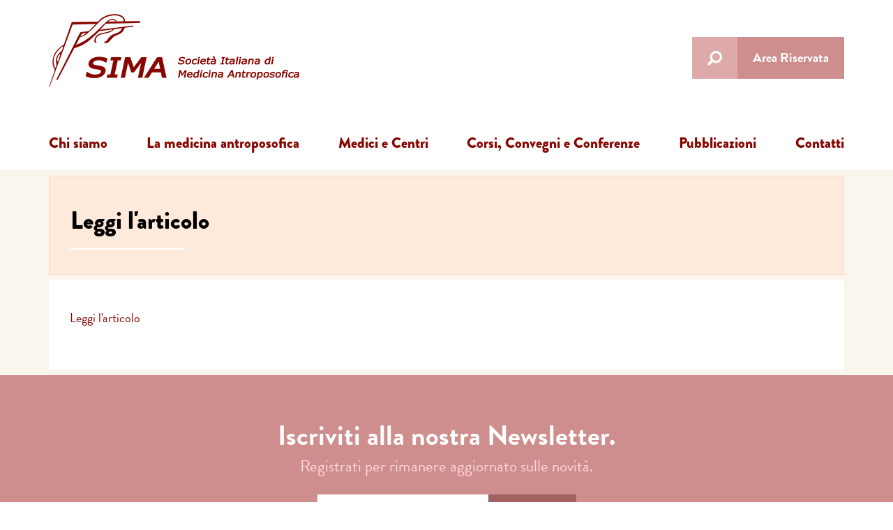

--- FILE ---
content_type: text/html; charset=UTF-8
request_url: https://www.medicinaantroposofica.it/pubblicazioni/medicina/la-terapia-apis-le-sue-indicazioni-nelle-malattie-degenerative-nervose/attachment/la-terapia-con-apis-k-dolde/
body_size: 11772
content:
<!DOCTYPE html>
<html lang="it-IT" class="no-js">
<head>
	<meta charset="UTF-8">
	<meta name="viewport" content="width=device-width, initial-scale=1">
	<!-- Start cookieyes banner --> <script id="cookieyes" type="text/javascript" src="https://cdn-cookieyes.com/client_data/df97dd5b4c85006e7a092043/script.js"></script> <!-- End cookieyes banner -->
	
	<link rel="profile" href="http://gmpg.org/xfn/11">
	        <link href="https://www.medicinaantroposofica.it/wp-content/themes/medicina-child/css/bootstrap.css" rel="stylesheet">
        <link rel="stylesheet" href="https://www.medicinaantroposofica.it/wp-content/themes/medicina-child/css/flexslider.css" type="text/css" media="screen" >        
        <!--[if lt IE 9]>
              <script src="https://oss.maxcdn.com/html5shiv/3.7.2/html5shiv.min.js"></script>
              <script src="https://oss.maxcdn.com/respond/1.4.2/respond.min.js"></script>
            <![endif]-->
        <script src="https://use.typekit.net/ria2onw.js"></script>
        <script>try{Typekit.load({ async: true });}catch(e){}</script>
        <script src="https://www.medicinaantroposofica.it/wp-content/themes/medicina-child/js/modernizr.custom.js"></script>
     
	<script>(function(html){html.className = html.className.replace(/\bno-js\b/,'js')})(document.documentElement);</script>
<meta name='robots' content='index, follow, max-image-preview:large, max-snippet:-1, max-video-preview:-1' />

	<!-- This site is optimized with the Yoast SEO plugin v19.9 - https://yoast.com/wordpress/plugins/seo/ -->
	<title>Leggi l&#039;articolo - Società Italiana di Medicina Antroposofica</title>
	<meta name="description" content="Leggi l&#039;articolo - Società Italiana di Medicina Antroposofica -" />
	<link rel="canonical" href="https://www.medicinaantroposofica.it/pubblicazioni/medicina/la-terapia-apis-le-sue-indicazioni-nelle-malattie-degenerative-nervose/attachment/la-terapia-con-apis-k-dolde/" />
	<meta property="og:locale" content="it_IT" />
	<meta property="og:type" content="article" />
	<meta property="og:title" content="Leggi l&#039;articolo - Società Italiana di Medicina Antroposofica" />
	<meta property="og:description" content="Leggi l&#039;articolo - Società Italiana di Medicina Antroposofica -" />
	<meta property="og:url" content="https://www.medicinaantroposofica.it/pubblicazioni/medicina/la-terapia-apis-le-sue-indicazioni-nelle-malattie-degenerative-nervose/attachment/la-terapia-con-apis-k-dolde/" />
	<meta property="og:site_name" content="Società Italiana di Medicina Antroposofica" />
	<meta property="article:modified_time" content="2016-12-27T10:48:15+00:00" />
	<meta name="twitter:card" content="summary_large_image" />
	<script type="application/ld+json" class="yoast-schema-graph">{"@context":"https://schema.org","@graph":[{"@type":"WebPage","@id":"https://www.medicinaantroposofica.it/pubblicazioni/medicina/la-terapia-apis-le-sue-indicazioni-nelle-malattie-degenerative-nervose/attachment/la-terapia-con-apis-k-dolde/","url":"https://www.medicinaantroposofica.it/pubblicazioni/medicina/la-terapia-apis-le-sue-indicazioni-nelle-malattie-degenerative-nervose/attachment/la-terapia-con-apis-k-dolde/","name":"Leggi l'articolo - Società Italiana di Medicina Antroposofica","isPartOf":{"@id":"https://www.medicinaantroposofica.it/#website"},"primaryImageOfPage":{"@id":"https://www.medicinaantroposofica.it/pubblicazioni/medicina/la-terapia-apis-le-sue-indicazioni-nelle-malattie-degenerative-nervose/attachment/la-terapia-con-apis-k-dolde/#primaryimage"},"image":{"@id":"https://www.medicinaantroposofica.it/pubblicazioni/medicina/la-terapia-apis-le-sue-indicazioni-nelle-malattie-degenerative-nervose/attachment/la-terapia-con-apis-k-dolde/#primaryimage"},"thumbnailUrl":"","datePublished":"2016-12-27T10:46:44+00:00","dateModified":"2016-12-27T10:48:15+00:00","description":"Leggi l'articolo - Società Italiana di Medicina Antroposofica -","breadcrumb":{"@id":"https://www.medicinaantroposofica.it/pubblicazioni/medicina/la-terapia-apis-le-sue-indicazioni-nelle-malattie-degenerative-nervose/attachment/la-terapia-con-apis-k-dolde/#breadcrumb"},"inLanguage":"it-IT","potentialAction":[{"@type":"ReadAction","target":["https://www.medicinaantroposofica.it/pubblicazioni/medicina/la-terapia-apis-le-sue-indicazioni-nelle-malattie-degenerative-nervose/attachment/la-terapia-con-apis-k-dolde/"]}]},{"@type":"BreadcrumbList","@id":"https://www.medicinaantroposofica.it/pubblicazioni/medicina/la-terapia-apis-le-sue-indicazioni-nelle-malattie-degenerative-nervose/attachment/la-terapia-con-apis-k-dolde/#breadcrumb","itemListElement":[{"@type":"ListItem","position":1,"name":"Home","item":"https://www.medicinaantroposofica.it/"},{"@type":"ListItem","position":2,"name":"La terapia con Apis e le sue indicazioni nelle malattie degenerative nervose","item":"https://www.medicinaantroposofica.it/pubblicazioni/medicina/la-terapia-apis-le-sue-indicazioni-nelle-malattie-degenerative-nervose/"},{"@type":"ListItem","position":3,"name":"Leggi l&#8217;articolo"}]},{"@type":"WebSite","@id":"https://www.medicinaantroposofica.it/#website","url":"https://www.medicinaantroposofica.it/","name":"Società Italiana di Medicina Antroposofica","description":"Società medico scientifica medici antroposofi italiani","potentialAction":[{"@type":"SearchAction","target":{"@type":"EntryPoint","urlTemplate":"https://www.medicinaantroposofica.it/?s={search_term_string}"},"query-input":"required name=search_term_string"}],"inLanguage":"it-IT"}]}</script>
	<!-- / Yoast SEO plugin. -->


<link rel='dns-prefetch' href='//fonts.googleapis.com' />
<link href='https://fonts.gstatic.com' crossorigin rel='preconnect' />
<link rel="alternate" type="application/rss+xml" title="Società Italiana di Medicina Antroposofica &raquo; Feed" href="https://www.medicinaantroposofica.it/feed/" />
<link rel="alternate" type="application/rss+xml" title="Società Italiana di Medicina Antroposofica &raquo; Feed dei commenti" href="https://www.medicinaantroposofica.it/comments/feed/" />
<script>
window._wpemojiSettings = {"baseUrl":"https:\/\/s.w.org\/images\/core\/emoji\/14.0.0\/72x72\/","ext":".png","svgUrl":"https:\/\/s.w.org\/images\/core\/emoji\/14.0.0\/svg\/","svgExt":".svg","source":{"concatemoji":"https:\/\/www.medicinaantroposofica.it\/wp-includes\/js\/wp-emoji-release.min.js?ver=f41e6e2a6012f2363fc5e4179e21cb72"}};
/*! This file is auto-generated */
!function(e,a,t){var n,r,o,i=a.createElement("canvas"),p=i.getContext&&i.getContext("2d");function s(e,t){var a=String.fromCharCode,e=(p.clearRect(0,0,i.width,i.height),p.fillText(a.apply(this,e),0,0),i.toDataURL());return p.clearRect(0,0,i.width,i.height),p.fillText(a.apply(this,t),0,0),e===i.toDataURL()}function c(e){var t=a.createElement("script");t.src=e,t.defer=t.type="text/javascript",a.getElementsByTagName("head")[0].appendChild(t)}for(o=Array("flag","emoji"),t.supports={everything:!0,everythingExceptFlag:!0},r=0;r<o.length;r++)t.supports[o[r]]=function(e){if(p&&p.fillText)switch(p.textBaseline="top",p.font="600 32px Arial",e){case"flag":return s([127987,65039,8205,9895,65039],[127987,65039,8203,9895,65039])?!1:!s([55356,56826,55356,56819],[55356,56826,8203,55356,56819])&&!s([55356,57332,56128,56423,56128,56418,56128,56421,56128,56430,56128,56423,56128,56447],[55356,57332,8203,56128,56423,8203,56128,56418,8203,56128,56421,8203,56128,56430,8203,56128,56423,8203,56128,56447]);case"emoji":return!s([129777,127995,8205,129778,127999],[129777,127995,8203,129778,127999])}return!1}(o[r]),t.supports.everything=t.supports.everything&&t.supports[o[r]],"flag"!==o[r]&&(t.supports.everythingExceptFlag=t.supports.everythingExceptFlag&&t.supports[o[r]]);t.supports.everythingExceptFlag=t.supports.everythingExceptFlag&&!t.supports.flag,t.DOMReady=!1,t.readyCallback=function(){t.DOMReady=!0},t.supports.everything||(n=function(){t.readyCallback()},a.addEventListener?(a.addEventListener("DOMContentLoaded",n,!1),e.addEventListener("load",n,!1)):(e.attachEvent("onload",n),a.attachEvent("onreadystatechange",function(){"complete"===a.readyState&&t.readyCallback()})),(e=t.source||{}).concatemoji?c(e.concatemoji):e.wpemoji&&e.twemoji&&(c(e.twemoji),c(e.wpemoji)))}(window,document,window._wpemojiSettings);
</script>
<style>
img.wp-smiley,
img.emoji {
	display: inline !important;
	border: none !important;
	box-shadow: none !important;
	height: 1em !important;
	width: 1em !important;
	margin: 0 0.07em !important;
	vertical-align: -0.1em !important;
	background: none !important;
	padding: 0 !important;
}
</style>
	<link rel='stylesheet' id='wp-block-library-css' href='https://www.medicinaantroposofica.it/wp-includes/css/dist/block-library/style.min.css?ver=f41e6e2a6012f2363fc5e4179e21cb72' media='all' />
<style id='wp-block-library-theme-inline-css'>
.wp-block-audio figcaption{color:#555;font-size:13px;text-align:center}.is-dark-theme .wp-block-audio figcaption{color:hsla(0,0%,100%,.65)}.wp-block-audio{margin:0 0 1em}.wp-block-code{border:1px solid #ccc;border-radius:4px;font-family:Menlo,Consolas,monaco,monospace;padding:.8em 1em}.wp-block-embed figcaption{color:#555;font-size:13px;text-align:center}.is-dark-theme .wp-block-embed figcaption{color:hsla(0,0%,100%,.65)}.wp-block-embed{margin:0 0 1em}.blocks-gallery-caption{color:#555;font-size:13px;text-align:center}.is-dark-theme .blocks-gallery-caption{color:hsla(0,0%,100%,.65)}.wp-block-image figcaption{color:#555;font-size:13px;text-align:center}.is-dark-theme .wp-block-image figcaption{color:hsla(0,0%,100%,.65)}.wp-block-image{margin:0 0 1em}.wp-block-pullquote{border-top:4px solid;border-bottom:4px solid;margin-bottom:1.75em;color:currentColor}.wp-block-pullquote__citation,.wp-block-pullquote cite,.wp-block-pullquote footer{color:currentColor;text-transform:uppercase;font-size:.8125em;font-style:normal}.wp-block-quote{border-left:.25em solid;margin:0 0 1.75em;padding-left:1em}.wp-block-quote cite,.wp-block-quote footer{color:currentColor;font-size:.8125em;position:relative;font-style:normal}.wp-block-quote.has-text-align-right{border-left:none;border-right:.25em solid;padding-left:0;padding-right:1em}.wp-block-quote.has-text-align-center{border:none;padding-left:0}.wp-block-quote.is-large,.wp-block-quote.is-style-large,.wp-block-quote.is-style-plain{border:none}.wp-block-search .wp-block-search__label{font-weight:700}.wp-block-search__button{border:1px solid #ccc;padding:.375em .625em}:where(.wp-block-group.has-background){padding:1.25em 2.375em}.wp-block-separator.has-css-opacity{opacity:.4}.wp-block-separator{border:none;border-bottom:2px solid;margin-left:auto;margin-right:auto}.wp-block-separator.has-alpha-channel-opacity{opacity:1}.wp-block-separator:not(.is-style-wide):not(.is-style-dots){width:100px}.wp-block-separator.has-background:not(.is-style-dots){border-bottom:none;height:1px}.wp-block-separator.has-background:not(.is-style-wide):not(.is-style-dots){height:2px}.wp-block-table{margin:"0 0 1em 0"}.wp-block-table thead{border-bottom:3px solid}.wp-block-table tfoot{border-top:3px solid}.wp-block-table td,.wp-block-table th{word-break:normal}.wp-block-table figcaption{color:#555;font-size:13px;text-align:center}.is-dark-theme .wp-block-table figcaption{color:hsla(0,0%,100%,.65)}.wp-block-video figcaption{color:#555;font-size:13px;text-align:center}.is-dark-theme .wp-block-video figcaption{color:hsla(0,0%,100%,.65)}.wp-block-video{margin:0 0 1em}.wp-block-template-part.has-background{padding:1.25em 2.375em;margin-top:0;margin-bottom:0}
</style>
<link rel='stylesheet' id='classic-theme-styles-css' href='https://www.medicinaantroposofica.it/wp-includes/css/classic-themes.min.css?ver=1' media='all' />
<style id='global-styles-inline-css'>
body{--wp--preset--color--black: #000000;--wp--preset--color--cyan-bluish-gray: #abb8c3;--wp--preset--color--white: #fff;--wp--preset--color--pale-pink: #f78da7;--wp--preset--color--vivid-red: #cf2e2e;--wp--preset--color--luminous-vivid-orange: #ff6900;--wp--preset--color--luminous-vivid-amber: #fcb900;--wp--preset--color--light-green-cyan: #7bdcb5;--wp--preset--color--vivid-green-cyan: #00d084;--wp--preset--color--pale-cyan-blue: #8ed1fc;--wp--preset--color--vivid-cyan-blue: #0693e3;--wp--preset--color--vivid-purple: #9b51e0;--wp--preset--color--dark-gray: #1a1a1a;--wp--preset--color--medium-gray: #686868;--wp--preset--color--light-gray: #e5e5e5;--wp--preset--color--blue-gray: #4d545c;--wp--preset--color--bright-blue: #007acc;--wp--preset--color--light-blue: #9adffd;--wp--preset--color--dark-brown: #402b30;--wp--preset--color--medium-brown: #774e24;--wp--preset--color--dark-red: #640c1f;--wp--preset--color--bright-red: #ff675f;--wp--preset--color--yellow: #ffef8e;--wp--preset--gradient--vivid-cyan-blue-to-vivid-purple: linear-gradient(135deg,rgba(6,147,227,1) 0%,rgb(155,81,224) 100%);--wp--preset--gradient--light-green-cyan-to-vivid-green-cyan: linear-gradient(135deg,rgb(122,220,180) 0%,rgb(0,208,130) 100%);--wp--preset--gradient--luminous-vivid-amber-to-luminous-vivid-orange: linear-gradient(135deg,rgba(252,185,0,1) 0%,rgba(255,105,0,1) 100%);--wp--preset--gradient--luminous-vivid-orange-to-vivid-red: linear-gradient(135deg,rgba(255,105,0,1) 0%,rgb(207,46,46) 100%);--wp--preset--gradient--very-light-gray-to-cyan-bluish-gray: linear-gradient(135deg,rgb(238,238,238) 0%,rgb(169,184,195) 100%);--wp--preset--gradient--cool-to-warm-spectrum: linear-gradient(135deg,rgb(74,234,220) 0%,rgb(151,120,209) 20%,rgb(207,42,186) 40%,rgb(238,44,130) 60%,rgb(251,105,98) 80%,rgb(254,248,76) 100%);--wp--preset--gradient--blush-light-purple: linear-gradient(135deg,rgb(255,206,236) 0%,rgb(152,150,240) 100%);--wp--preset--gradient--blush-bordeaux: linear-gradient(135deg,rgb(254,205,165) 0%,rgb(254,45,45) 50%,rgb(107,0,62) 100%);--wp--preset--gradient--luminous-dusk: linear-gradient(135deg,rgb(255,203,112) 0%,rgb(199,81,192) 50%,rgb(65,88,208) 100%);--wp--preset--gradient--pale-ocean: linear-gradient(135deg,rgb(255,245,203) 0%,rgb(182,227,212) 50%,rgb(51,167,181) 100%);--wp--preset--gradient--electric-grass: linear-gradient(135deg,rgb(202,248,128) 0%,rgb(113,206,126) 100%);--wp--preset--gradient--midnight: linear-gradient(135deg,rgb(2,3,129) 0%,rgb(40,116,252) 100%);--wp--preset--duotone--dark-grayscale: url('#wp-duotone-dark-grayscale');--wp--preset--duotone--grayscale: url('#wp-duotone-grayscale');--wp--preset--duotone--purple-yellow: url('#wp-duotone-purple-yellow');--wp--preset--duotone--blue-red: url('#wp-duotone-blue-red');--wp--preset--duotone--midnight: url('#wp-duotone-midnight');--wp--preset--duotone--magenta-yellow: url('#wp-duotone-magenta-yellow');--wp--preset--duotone--purple-green: url('#wp-duotone-purple-green');--wp--preset--duotone--blue-orange: url('#wp-duotone-blue-orange');--wp--preset--font-size--small: 13px;--wp--preset--font-size--medium: 20px;--wp--preset--font-size--large: 36px;--wp--preset--font-size--x-large: 42px;--wp--preset--spacing--20: 0.44rem;--wp--preset--spacing--30: 0.67rem;--wp--preset--spacing--40: 1rem;--wp--preset--spacing--50: 1.5rem;--wp--preset--spacing--60: 2.25rem;--wp--preset--spacing--70: 3.38rem;--wp--preset--spacing--80: 5.06rem;}:where(.is-layout-flex){gap: 0.5em;}body .is-layout-flow > .alignleft{float: left;margin-inline-start: 0;margin-inline-end: 2em;}body .is-layout-flow > .alignright{float: right;margin-inline-start: 2em;margin-inline-end: 0;}body .is-layout-flow > .aligncenter{margin-left: auto !important;margin-right: auto !important;}body .is-layout-constrained > .alignleft{float: left;margin-inline-start: 0;margin-inline-end: 2em;}body .is-layout-constrained > .alignright{float: right;margin-inline-start: 2em;margin-inline-end: 0;}body .is-layout-constrained > .aligncenter{margin-left: auto !important;margin-right: auto !important;}body .is-layout-constrained > :where(:not(.alignleft):not(.alignright):not(.alignfull)){max-width: var(--wp--style--global--content-size);margin-left: auto !important;margin-right: auto !important;}body .is-layout-constrained > .alignwide{max-width: var(--wp--style--global--wide-size);}body .is-layout-flex{display: flex;}body .is-layout-flex{flex-wrap: wrap;align-items: center;}body .is-layout-flex > *{margin: 0;}:where(.wp-block-columns.is-layout-flex){gap: 2em;}.has-black-color{color: var(--wp--preset--color--black) !important;}.has-cyan-bluish-gray-color{color: var(--wp--preset--color--cyan-bluish-gray) !important;}.has-white-color{color: var(--wp--preset--color--white) !important;}.has-pale-pink-color{color: var(--wp--preset--color--pale-pink) !important;}.has-vivid-red-color{color: var(--wp--preset--color--vivid-red) !important;}.has-luminous-vivid-orange-color{color: var(--wp--preset--color--luminous-vivid-orange) !important;}.has-luminous-vivid-amber-color{color: var(--wp--preset--color--luminous-vivid-amber) !important;}.has-light-green-cyan-color{color: var(--wp--preset--color--light-green-cyan) !important;}.has-vivid-green-cyan-color{color: var(--wp--preset--color--vivid-green-cyan) !important;}.has-pale-cyan-blue-color{color: var(--wp--preset--color--pale-cyan-blue) !important;}.has-vivid-cyan-blue-color{color: var(--wp--preset--color--vivid-cyan-blue) !important;}.has-vivid-purple-color{color: var(--wp--preset--color--vivid-purple) !important;}.has-black-background-color{background-color: var(--wp--preset--color--black) !important;}.has-cyan-bluish-gray-background-color{background-color: var(--wp--preset--color--cyan-bluish-gray) !important;}.has-white-background-color{background-color: var(--wp--preset--color--white) !important;}.has-pale-pink-background-color{background-color: var(--wp--preset--color--pale-pink) !important;}.has-vivid-red-background-color{background-color: var(--wp--preset--color--vivid-red) !important;}.has-luminous-vivid-orange-background-color{background-color: var(--wp--preset--color--luminous-vivid-orange) !important;}.has-luminous-vivid-amber-background-color{background-color: var(--wp--preset--color--luminous-vivid-amber) !important;}.has-light-green-cyan-background-color{background-color: var(--wp--preset--color--light-green-cyan) !important;}.has-vivid-green-cyan-background-color{background-color: var(--wp--preset--color--vivid-green-cyan) !important;}.has-pale-cyan-blue-background-color{background-color: var(--wp--preset--color--pale-cyan-blue) !important;}.has-vivid-cyan-blue-background-color{background-color: var(--wp--preset--color--vivid-cyan-blue) !important;}.has-vivid-purple-background-color{background-color: var(--wp--preset--color--vivid-purple) !important;}.has-black-border-color{border-color: var(--wp--preset--color--black) !important;}.has-cyan-bluish-gray-border-color{border-color: var(--wp--preset--color--cyan-bluish-gray) !important;}.has-white-border-color{border-color: var(--wp--preset--color--white) !important;}.has-pale-pink-border-color{border-color: var(--wp--preset--color--pale-pink) !important;}.has-vivid-red-border-color{border-color: var(--wp--preset--color--vivid-red) !important;}.has-luminous-vivid-orange-border-color{border-color: var(--wp--preset--color--luminous-vivid-orange) !important;}.has-luminous-vivid-amber-border-color{border-color: var(--wp--preset--color--luminous-vivid-amber) !important;}.has-light-green-cyan-border-color{border-color: var(--wp--preset--color--light-green-cyan) !important;}.has-vivid-green-cyan-border-color{border-color: var(--wp--preset--color--vivid-green-cyan) !important;}.has-pale-cyan-blue-border-color{border-color: var(--wp--preset--color--pale-cyan-blue) !important;}.has-vivid-cyan-blue-border-color{border-color: var(--wp--preset--color--vivid-cyan-blue) !important;}.has-vivid-purple-border-color{border-color: var(--wp--preset--color--vivid-purple) !important;}.has-vivid-cyan-blue-to-vivid-purple-gradient-background{background: var(--wp--preset--gradient--vivid-cyan-blue-to-vivid-purple) !important;}.has-light-green-cyan-to-vivid-green-cyan-gradient-background{background: var(--wp--preset--gradient--light-green-cyan-to-vivid-green-cyan) !important;}.has-luminous-vivid-amber-to-luminous-vivid-orange-gradient-background{background: var(--wp--preset--gradient--luminous-vivid-amber-to-luminous-vivid-orange) !important;}.has-luminous-vivid-orange-to-vivid-red-gradient-background{background: var(--wp--preset--gradient--luminous-vivid-orange-to-vivid-red) !important;}.has-very-light-gray-to-cyan-bluish-gray-gradient-background{background: var(--wp--preset--gradient--very-light-gray-to-cyan-bluish-gray) !important;}.has-cool-to-warm-spectrum-gradient-background{background: var(--wp--preset--gradient--cool-to-warm-spectrum) !important;}.has-blush-light-purple-gradient-background{background: var(--wp--preset--gradient--blush-light-purple) !important;}.has-blush-bordeaux-gradient-background{background: var(--wp--preset--gradient--blush-bordeaux) !important;}.has-luminous-dusk-gradient-background{background: var(--wp--preset--gradient--luminous-dusk) !important;}.has-pale-ocean-gradient-background{background: var(--wp--preset--gradient--pale-ocean) !important;}.has-electric-grass-gradient-background{background: var(--wp--preset--gradient--electric-grass) !important;}.has-midnight-gradient-background{background: var(--wp--preset--gradient--midnight) !important;}.has-small-font-size{font-size: var(--wp--preset--font-size--small) !important;}.has-medium-font-size{font-size: var(--wp--preset--font-size--medium) !important;}.has-large-font-size{font-size: var(--wp--preset--font-size--large) !important;}.has-x-large-font-size{font-size: var(--wp--preset--font-size--x-large) !important;}
.wp-block-navigation a:where(:not(.wp-element-button)){color: inherit;}
:where(.wp-block-columns.is-layout-flex){gap: 2em;}
.wp-block-pullquote{font-size: 1.5em;line-height: 1.6;}
</style>
<link rel='stylesheet' id='contact-form-7-css' href='https://www.medicinaantroposofica.it/wp-content/plugins/contact-form-7/includes/css/styles.css?ver=5.6.4' media='all' />
<link rel='stylesheet' id='twentysixteen-fonts-css' href='https://fonts.googleapis.com/css?family=Merriweather%3A400%2C700%2C900%2C400italic%2C700italic%2C900italic%7CMontserrat%3A400%2C700%7CInconsolata%3A400&#038;subset=latin%2Clatin-ext&#038;display=fallback' media='all' />
<link rel='stylesheet' id='genericons-css' href='https://www.medicinaantroposofica.it/wp-content/themes/twentysixteen/genericons/genericons.css?ver=20201208' media='all' />
<link rel='stylesheet' id='twentysixteen-style-css' href='https://www.medicinaantroposofica.it/wp-content/themes/medicina-child/style.css?ver=20201208' media='all' />
<link rel='stylesheet' id='twentysixteen-block-style-css' href='https://www.medicinaantroposofica.it/wp-content/themes/twentysixteen/css/blocks.css?ver=20190102' media='all' />
<!--[if lt IE 10]>
<link rel='stylesheet' id='twentysixteen-ie-css' href='https://www.medicinaantroposofica.it/wp-content/themes/twentysixteen/css/ie.css?ver=20170530' media='all' />
<![endif]-->
<!--[if lt IE 9]>
<link rel='stylesheet' id='twentysixteen-ie8-css' href='https://www.medicinaantroposofica.it/wp-content/themes/twentysixteen/css/ie8.css?ver=20170530' media='all' />
<![endif]-->
<!--[if lt IE 8]>
<link rel='stylesheet' id='twentysixteen-ie7-css' href='https://www.medicinaantroposofica.it/wp-content/themes/twentysixteen/css/ie7.css?ver=20170530' media='all' />
<![endif]-->
<link rel='stylesheet' id='wp-members-css' href='https://www.medicinaantroposofica.it/wp-content/plugins/wp-members/assets/css/forms/generic-no-float.min.css?ver=3.4.5' media='all' />
<link rel='stylesheet' id='lightboxStyle-css' href='https://www.medicinaantroposofica.it/wp-content/plugins/lightbox-plus/css/shadowed/colorbox.min.css?ver=2.7.2' media='screen' />
<!--[if lt IE 9]>
<script src='https://www.medicinaantroposofica.it/wp-content/themes/twentysixteen/js/html5.js?ver=3.7.3' id='twentysixteen-html5-js'></script>
<![endif]-->
<script src='https://www.medicinaantroposofica.it/wp-includes/js/jquery/jquery.min.js?ver=3.6.1' id='jquery-core-js'></script>
<script src='https://www.medicinaantroposofica.it/wp-includes/js/jquery/jquery-migrate.min.js?ver=3.3.2' id='jquery-migrate-js'></script>
<link rel="https://api.w.org/" href="https://www.medicinaantroposofica.it/wp-json/" /><link rel="alternate" type="application/json" href="https://www.medicinaantroposofica.it/wp-json/wp/v2/media/1547" /><link rel="EditURI" type="application/rsd+xml" title="RSD" href="https://www.medicinaantroposofica.it/xmlrpc.php?rsd" />
<link rel="wlwmanifest" type="application/wlwmanifest+xml" href="https://www.medicinaantroposofica.it/wp-includes/wlwmanifest.xml" />

<link rel='shortlink' href='https://www.medicinaantroposofica.it/?p=1547' />
<link rel="alternate" type="application/json+oembed" href="https://www.medicinaantroposofica.it/wp-json/oembed/1.0/embed?url=https%3A%2F%2Fwww.medicinaantroposofica.it%2Fpubblicazioni%2Fmedicina%2Fla-terapia-apis-le-sue-indicazioni-nelle-malattie-degenerative-nervose%2Fattachment%2Fla-terapia-con-apis-k-dolde%2F" />
<link rel="alternate" type="text/xml+oembed" href="https://www.medicinaantroposofica.it/wp-json/oembed/1.0/embed?url=https%3A%2F%2Fwww.medicinaantroposofica.it%2Fpubblicazioni%2Fmedicina%2Fla-terapia-apis-le-sue-indicazioni-nelle-malattie-degenerative-nervose%2Fattachment%2Fla-terapia-con-apis-k-dolde%2F&#038;format=xml" />
<script type="text/javascript">
(function(url){
	if(/(?:Chrome\/26\.0\.1410\.63 Safari\/537\.31|WordfenceTestMonBot)/.test(navigator.userAgent)){ return; }
	var addEvent = function(evt, handler) {
		if (window.addEventListener) {
			document.addEventListener(evt, handler, false);
		} else if (window.attachEvent) {
			document.attachEvent('on' + evt, handler);
		}
	};
	var removeEvent = function(evt, handler) {
		if (window.removeEventListener) {
			document.removeEventListener(evt, handler, false);
		} else if (window.detachEvent) {
			document.detachEvent('on' + evt, handler);
		}
	};
	var evts = 'contextmenu dblclick drag dragend dragenter dragleave dragover dragstart drop keydown keypress keyup mousedown mousemove mouseout mouseover mouseup mousewheel scroll'.split(' ');
	var logHuman = function() {
		if (window.wfLogHumanRan) { return; }
		window.wfLogHumanRan = true;
		var wfscr = document.createElement('script');
		wfscr.type = 'text/javascript';
		wfscr.async = true;
		wfscr.src = url + '&r=' + Math.random();
		(document.getElementsByTagName('head')[0]||document.getElementsByTagName('body')[0]).appendChild(wfscr);
		for (var i = 0; i < evts.length; i++) {
			removeEvent(evts[i], logHuman);
		}
	};
	for (var i = 0; i < evts.length; i++) {
		addEvent(evts[i], logHuman);
	}
})('//www.medicinaantroposofica.it/?wordfence_lh=1&hid=7000741C7096F3AEB4C273952DFFB3F1');
</script><link rel="apple-touch-icon" sizes="180x180" href="/wp-content/uploads/fbrfg/apple-touch-icon.png">
<link rel="icon" type="image/png" sizes="32x32" href="/wp-content/uploads/fbrfg/favicon-32x32.png">
<link rel="icon" type="image/png" sizes="16x16" href="/wp-content/uploads/fbrfg/favicon-16x16.png">
<link rel="manifest" href="/wp-content/uploads/fbrfg/site.webmanifest">
<link rel="mask-icon" href="/wp-content/uploads/fbrfg/safari-pinned-tab.svg" color="#7d1a0d">
<link rel="shortcut icon" href="/wp-content/uploads/fbrfg/favicon.ico">
<meta name="msapplication-TileColor" content="#da532c">
<meta name="msapplication-config" content="/wp-content/uploads/fbrfg/browserconfig.xml">
<meta name="theme-color" content="#ffffff"><style>.recentcomments a{display:inline !important;padding:0 !important;margin:0 !important;}</style></head>


<body class="inner-page">
    <div class="main-frame">
        <div class="row-fluid header">
            <div class="container-fluid">
                <div class="nav-header row-fluid">
                    <div class="nav-left row-fluid">
                        <h1 class="logo"><a href="https://www.medicinaantroposofica.it/"><img src="https://www.medicinaantroposofica.it/wp-content/themes/medicina-child/images/logo.png" alt="Logo"> </a></h1>
                    </div>
                    <div class="nav-right row-fluid">
                        <div class="header-search">
                              <div id="sb-search" class="sb-search">
                                    <form role="search" method="get" id="searchform" class="searchform" action="https://www.medicinaantroposofica.it/" >
             <input class="sb-search-input" type="text" value="" name="s" placeholder="Cerca..">
              <input class="sb-search-submit" type="submit" value="">
    </form>                                   
                                </div>
                        </div>
                        <ul id="menu-toolbar" class=""><li id="menu-item-112" class="menu-item menu-item-type-post_type menu-item-object-page menu-item-112"><a href="https://www.medicinaantroposofica.it/area-riservata/">Area Riservata</a></li>
</ul>                                                    
                        <button type="button" class="navbar-toggle collapsed" data-toggle="collapse" data-target="#bs-example-navbar-collapse-1"> <span class="sr-only">Toggle navigation</span> <span class="icon-bar"></span> <span class="icon-bar"></span> <span class="icon-bar"></span> </button>                       
                    </div>
                    
                </div>
                <!--/.nav-header-->
                <div class="row-fluid nav-bar">
                    <div class="collapse navbar-collapse" id="bs-example-navbar-collapse-1">
                        <ul id="menu-menu" class=""><li id="menu-item-59" class="menu-item menu-item-type-post_type menu-item-object-page menu-item-has-children menu-item-59"><a href="https://www.medicinaantroposofica.it/chi-siamo/">Chi siamo</a>
<ul class="sub-menu">
	<li id="menu-item-81" class="menu-item menu-item-type-post_type menu-item-object-page menu-item-81"><a href="https://www.medicinaantroposofica.it/chi-siamo/consiglio-direttivo/">Consiglio direttivo e delegati regionali</a></li>
	<li id="menu-item-80" class="menu-item menu-item-type-post_type menu-item-object-page menu-item-80"><a href="https://www.medicinaantroposofica.it/chi-siamo/in-italia/">In Italia</a></li>
	<li id="menu-item-79" class="menu-item menu-item-type-post_type menu-item-object-page menu-item-79"><a href="https://www.medicinaantroposofica.it/chi-siamo/nel-mondo/">Nel mondo</a></li>
	<li id="menu-item-78" class="menu-item menu-item-type-post_type menu-item-object-page menu-item-78"><a href="https://www.medicinaantroposofica.it/chi-siamo/politica-della-qualita/">Politica della qualità</a></li>
	<li id="menu-item-77" class="menu-item menu-item-type-post_type menu-item-object-page menu-item-77"><a href="https://www.medicinaantroposofica.it/chi-siamo/ecm/">Statuto e Bilanci</a></li>
</ul>
</li>
<li id="menu-item-60" class="menu-item menu-item-type-post_type menu-item-object-page menu-item-has-children menu-item-60"><a href="https://www.medicinaantroposofica.it/la-medicina-antroposofica/">La medicina antroposofica</a>
<ul class="sub-menu">
	<li id="menu-item-65" class="menu-item menu-item-type-post_type menu-item-object-page menu-item-65"><a href="https://www.medicinaantroposofica.it/la-medicina-antroposofica/approccio-teorico/">Approccio teorico</a></li>
	<li id="menu-item-66" class="menu-item menu-item-type-post_type menu-item-object-page menu-item-66"><a href="https://www.medicinaantroposofica.it/la-medicina-antroposofica/approccio-terapeutico/">Approccio terapeutico</a></li>
	<li id="menu-item-618" class="menu-item menu-item-type-post_type menu-item-object-page menu-item-618"><a href="https://www.medicinaantroposofica.it/la-medicina-antroposofica/bibliografia/">Bibliografia</a></li>
	<li id="menu-item-92" class="menu-item menu-item-type-post_type menu-item-object-page menu-item-92"><a href="https://www.medicinaantroposofica.it/la-medicina-antroposofica/approfondimenti-web/">Approfondimenti web</a></li>
</ul>
</li>
<li id="menu-item-368" class="menu-item menu-item-type-post_type menu-item-object-page menu-item-has-children menu-item-368"><a href="https://www.medicinaantroposofica.it/medici-e-centri/medici-antroposofici/">Medici e Centri</a>
<ul class="sub-menu">
	<li id="menu-item-367" class="menu-item menu-item-type-post_type menu-item-object-page menu-item-367"><a href="https://www.medicinaantroposofica.it/medici-e-centri/medici-antroposofici/">Medici antroposofici</a></li>
	<li id="menu-item-364" class="menu-item menu-item-type-post_type menu-item-object-page menu-item-364"><a href="https://www.medicinaantroposofica.it/medici-e-centri/centri-antroposofici-2/">Centri antroposofici</a></li>
</ul>
</li>
<li id="menu-item-62" class="menu-item menu-item-type-post_type menu-item-object-page menu-item-62"><a href="https://www.medicinaantroposofica.it/corsi-convegni-conferenze/">Corsi, Convegni e Conferenze</a></li>
<li id="menu-item-132" class="menu-item menu-item-type-post_type menu-item-object-page menu-item-132"><a href="https://www.medicinaantroposofica.it/pubblicazioni/">Pubblicazioni</a></li>
<li id="menu-item-63" class="menu-item menu-item-type-post_type menu-item-object-page menu-item-63"><a href="https://www.medicinaantroposofica.it/contatti/">Contatti</a></li>
</ul>     
                    </div>
                </div>
                <!--/.nav-bar-->
            </div>
        </div>
        <!--/.header-->
        <div class="row-fluid container-wrapper">
            
            
    <div class="row-fluid post-section single-post-section">
      <div class="container-fluid">
        <div class="post-item">
          <div class="post-grid ">
                        <div class="col-sm-12">
              <div class="post-content">
                <div class="post-head"> <strong class="post-category"></strong></div>
                <h3>Leggi l'articolo</h3>
                                 <hr>
                              </div>
            </div>
          </div>
        </div>
        <!--/.post-item-->
        <div class="post-container">
          <div class="content">
            <div class="row">
              <div class="col-sm-12 col-md-12">
                 <p class="attachment"><a href='https://www.medicinaantroposofica.it/wp-content/uploads/2016/12/La-terapia-con-Apis-K-Dolde-.pdf'>Leggi l'articolo</a></p>
  
                  
                  
                                             
              </div>
               
                            </div>
          </div>
          <!--/.content-->
                  </div>
        <!--/.post-container-->
      </div>
    </div>

 <!--/.post-section-->
 <div class="row-fluid newsletter-scetion">
     <div class="container-fluid">
         <h2>Iscriviti alla nostra Newsletter.</h2>
         <p>Registrati per rimanere aggiornato sulle novità.</p>
         <div class="newsletter-form">
                    <li id="mailpoet_form-2" class="widget widget_mailpoet_form">
  
  
  <div class="
    mailpoet_form_popup_overlay
      "></div>
  <div
    id="mailpoet_form_2"
    class="
      mailpoet_form
      mailpoet_form_widget
      mailpoet_form_position_
      mailpoet_form_animation_
    "
      >
    
    <style type="text/css">
     .mailpoet_hp_email_label{display:none!important;}#mailpoet_form_2 .mailpoet_form {  }
#mailpoet_form_2 .mailpoet_paragraph { line-height: 20px; }
#mailpoet_form_2 .mailpoet_segment_label, #mailpoet_form_2 .mailpoet_text_label, #mailpoet_form_2 .mailpoet_textarea_label, #mailpoet_form_2 .mailpoet_select_label, #mailpoet_form_2 .mailpoet_radio_label, #mailpoet_form_2 .mailpoet_checkbox_label, #mailpoet_form_2 .mailpoet_list_label, #mailpoet_form_2 .mailpoet_date_label { display: block; font-weight: bold; }
#mailpoet_form_2 .mailpoet_text, #mailpoet_form_2 .mailpoet_textarea, #mailpoet_form_2 .mailpoet_select, #mailpoet_form_2 .mailpoet_date_month, #mailpoet_form_2 .mailpoet_date_day, #mailpoet_form_2 .mailpoet_date_year, #mailpoet_form_2 .mailpoet_date { display: block; }
#mailpoet_form_2 .mailpoet_text, #mailpoet_form_2 .mailpoet_textarea { width: 200px; }
#mailpoet_form_2 .mailpoet_checkbox {  }
#mailpoet_form_2 .mailpoet_submit input {  }
#mailpoet_form_2 .mailpoet_divider {  }
#mailpoet_form_2 .mailpoet_message {  }
#mailpoet_form_2 .mailpoet_validate_success { font-weight: 600; color: #468847; }
#mailpoet_form_2 .mailpoet_validate_error { color: #b94a48; }
#mailpoet_form_2 .mailpoet_form_loading { width: 30px; text-align: center; line-height: normal; }
#mailpoet_form_2 .mailpoet_form_loading > span { width: 5px; height: 5px; background-color: #5b5b5b; }#mailpoet_form_2{;}#mailpoet_form_2 .mailpoet_message {margin: 0; padding: 0 20px;}#mailpoet_form_2 .mailpoet_paragraph.last {margin-bottom: 0} @media (max-width: 500px) {#mailpoet_form_2 {background-image: none;}} @media (min-width: 500px) {#mailpoet_form_2 .last .mailpoet_paragraph:last-child {margin-bottom: 0}}  @media (max-width: 500px) {#mailpoet_form_2 .mailpoet_form_column:last-child .mailpoet_paragraph:last-child {margin-bottom: 0}} 
    </style>

    <form
      target="_self"
      method="post"
      action="https://www.medicinaantroposofica.it/wp-admin/admin-post.php?action=mailpoet_subscription_form"
      class="mailpoet_form mailpoet_form_form mailpoet_form_widget"
      novalidate
      data-delay=""
      data-exit-intent-enabled=""
      data-font-family=""
      data-cookie-expiration-time=""
    >
      <input type="hidden" name="data[form_id]" value="2" />
      <input type="hidden" name="token" value="632e0fb94d" />
      <input type="hidden" name="api_version" value="v1" />
      <input type="hidden" name="endpoint" value="subscribers" />
      <input type="hidden" name="mailpoet_method" value="subscribe" />

      <label class="mailpoet_hp_email_label">Lascia questo campo vuoto<input type="email" name="data[email]"/></label><div class="mailpoet_paragraph"><input type="email" class="mailpoet_text" name="data[form_field_NWM5YmY5NTAwMzlhX2VtYWls]" title="La tua Email qui ..." value="" data-automation-id="form_email"  placeholder="La tua Email qui ... *" data-parsley-required="true" data-parsley-minlength="6" data-parsley-maxlength="150" data-parsley-error-message="Please specify a valid email address." data-parsley-required-message="Questo campo è obbligatorio."/></div>
<div class="mailpoet_paragraph"><input type="submit" class="mailpoet_submit" value="Iscriviti" data-automation-id="subscribe-submit-button" style="border-color:transparent;" /><span class="mailpoet_form_loading"><span class="mailpoet_bounce1"></span><span class="mailpoet_bounce2"></span><span class="mailpoet_bounce3"></span></span></div>

      <div class="mailpoet_message">
        <p class="mailpoet_validate_success"
                style="display:none;"
                >Controlla la tua posta in entrata o la cartella spam adesso per confermare la tua iscrizione.
        </p>
        <p class="mailpoet_validate_error"
                style="display:none;"
                >        </p>
      </div>
    </form>
  </div>

      </li>

           </div><br />
         <p style="line-height: 14px; font-size: 14px;">Iscrivendoti accetti di ricevere il nostro materiale promozionale<br />di marketing e acconsenti alla nostra <a href="https://www.medicinaantroposofica.it/privacy-policy/" target="_blank">Informativa sulla privacy</a>.<br />Potrai annullare l'iscrizione in qualsiasi momento.</p>
     </div>
 </div>
 <!--/.newsletter-scetion-->
 </div>

 <!--/.container-wrapper-->
 <!--/.container-wrapper-->
 <div class="row-fluid footer">
     <div class="container-fluid">
         <div class="ft-left row-fluid">
             <p>WebDesign by <span><a href="http://www.gag.it/" target="_blank">Gag srl Societ&agrave; Benefit</a></span></p>
             <p><span>SIMA</span> &COPY; copyright 2022</p>
         </div>
         <div class="row-fluid ft-nav">
            <ul id="menu-menu-1" class=""><li class="menu-item menu-item-type-post_type menu-item-object-page menu-item-has-children menu-item-59"><a href="https://www.medicinaantroposofica.it/chi-siamo/">Chi siamo</a>
<ul class="sub-menu">
	<li class="menu-item menu-item-type-post_type menu-item-object-page menu-item-81"><a href="https://www.medicinaantroposofica.it/chi-siamo/consiglio-direttivo/">Consiglio direttivo e delegati regionali</a></li>
	<li class="menu-item menu-item-type-post_type menu-item-object-page menu-item-80"><a href="https://www.medicinaantroposofica.it/chi-siamo/in-italia/">In Italia</a></li>
	<li class="menu-item menu-item-type-post_type menu-item-object-page menu-item-79"><a href="https://www.medicinaantroposofica.it/chi-siamo/nel-mondo/">Nel mondo</a></li>
	<li class="menu-item menu-item-type-post_type menu-item-object-page menu-item-78"><a href="https://www.medicinaantroposofica.it/chi-siamo/politica-della-qualita/">Politica della qualità</a></li>
	<li class="menu-item menu-item-type-post_type menu-item-object-page menu-item-77"><a href="https://www.medicinaantroposofica.it/chi-siamo/ecm/">Statuto e Bilanci</a></li>
</ul>
</li>
<li class="menu-item menu-item-type-post_type menu-item-object-page menu-item-has-children menu-item-60"><a href="https://www.medicinaantroposofica.it/la-medicina-antroposofica/">La medicina antroposofica</a>
<ul class="sub-menu">
	<li class="menu-item menu-item-type-post_type menu-item-object-page menu-item-65"><a href="https://www.medicinaantroposofica.it/la-medicina-antroposofica/approccio-teorico/">Approccio teorico</a></li>
	<li class="menu-item menu-item-type-post_type menu-item-object-page menu-item-66"><a href="https://www.medicinaantroposofica.it/la-medicina-antroposofica/approccio-terapeutico/">Approccio terapeutico</a></li>
	<li class="menu-item menu-item-type-post_type menu-item-object-page menu-item-618"><a href="https://www.medicinaantroposofica.it/la-medicina-antroposofica/bibliografia/">Bibliografia</a></li>
	<li class="menu-item menu-item-type-post_type menu-item-object-page menu-item-92"><a href="https://www.medicinaantroposofica.it/la-medicina-antroposofica/approfondimenti-web/">Approfondimenti web</a></li>
</ul>
</li>
<li class="menu-item menu-item-type-post_type menu-item-object-page menu-item-has-children menu-item-368"><a href="https://www.medicinaantroposofica.it/medici-e-centri/medici-antroposofici/">Medici e Centri</a>
<ul class="sub-menu">
	<li class="menu-item menu-item-type-post_type menu-item-object-page menu-item-367"><a href="https://www.medicinaantroposofica.it/medici-e-centri/medici-antroposofici/">Medici antroposofici</a></li>
	<li class="menu-item menu-item-type-post_type menu-item-object-page menu-item-364"><a href="https://www.medicinaantroposofica.it/medici-e-centri/centri-antroposofici-2/">Centri antroposofici</a></li>
</ul>
</li>
<li class="menu-item menu-item-type-post_type menu-item-object-page menu-item-62"><a href="https://www.medicinaantroposofica.it/corsi-convegni-conferenze/">Corsi, Convegni e Conferenze</a></li>
<li class="menu-item menu-item-type-post_type menu-item-object-page menu-item-132"><a href="https://www.medicinaantroposofica.it/pubblicazioni/">Pubblicazioni</a></li>
<li class="menu-item menu-item-type-post_type menu-item-object-page menu-item-63"><a href="https://www.medicinaantroposofica.it/contatti/">Contatti</a></li>
</ul> 
             
             <p><span>Società Italiana di Medicina Antroposofica</span><br> p.iva 03431830961 C.F.97087240152 | <a href="https://www.medicinaantroposofica.it/privacy-policy/" target="_blank">Privacy & Cookie Policy</a></p>
         </div>
     </div>
 </div>
 <!--/.footer -->
 </div>
 <!--/.main-frame-->
 
<!-- <script src="https://ajax.googleapis.com/ajax/libs/jquery/1.11.2/jquery.min.js"></script> -->
<script src="https://www.medicinaantroposofica.it/wp-content/themes/medicina-child/js/bootstrap.min.js"></script>
<script defer src="https://www.medicinaantroposofica.it/wp-content/themes/medicina-child/js/jquery.flexslider.js"></script>
<script src="https://www.medicinaantroposofica.it/wp-content/themes/medicina-child/js/classie.js"></script>
<script src="https://www.medicinaantroposofica.it/wp-content/themes/medicina-child/js/uisearch.js"></script>
<script> new UISearch( document.getElementById( 'sb-search' ) ); </script>   

<script type="text/javascript" src="https://maps.googleapis.com/maps/api/js?key=AIzaSyAVhhRwaImuu2gw-Un3VUbI4h2a986uNpY"></script>
<script src="https://www.medicinaantroposofica.it/wp-content/themes/medicina-child/js/map.js"></script>

<script src="https://www.medicinaantroposofica.it/wp-content/themes/medicina-child/js/script.js"></script>
<!-- Lightbox Plus Colorbox v2.7.2/1.5.9 - 2013.01.24 - Message: 0-->
<script type="text/javascript">
jQuery(document).ready(function($){
  $("a[rel*=lightbox]").colorbox({initialWidth:"30%",initialHeight:"30%",maxWidth:"90%",maxHeight:"90%",opacity:0.8});
});
</script>
<link rel='stylesheet' id='mailpoet_public-css' href='https://www.medicinaantroposofica.it/wp-content/plugins/mailpoet/assets/dist/css/mailpoet-public.47320950.css?ver=f41e6e2a6012f2363fc5e4179e21cb72' media='all' />
<link rel='stylesheet' id='mailpoet_custom_fonts_0-css' href='https://fonts.googleapis.com/css?family=Abril+FatFace%3A400%2C400i%2C700%2C700i%7CAlegreya%3A400%2C400i%2C700%2C700i%7CAlegreya+Sans%3A400%2C400i%2C700%2C700i%7CAmatic+SC%3A400%2C400i%2C700%2C700i%7CAnonymous+Pro%3A400%2C400i%2C700%2C700i%7CArchitects+Daughter%3A400%2C400i%2C700%2C700i%7CArchivo%3A400%2C400i%2C700%2C700i%7CArchivo+Narrow%3A400%2C400i%2C700%2C700i%7CAsap%3A400%2C400i%2C700%2C700i%7CBarlow%3A400%2C400i%2C700%2C700i%7CBioRhyme%3A400%2C400i%2C700%2C700i%7CBonbon%3A400%2C400i%2C700%2C700i%7CCabin%3A400%2C400i%2C700%2C700i%7CCairo%3A400%2C400i%2C700%2C700i%7CCardo%3A400%2C400i%2C700%2C700i%7CChivo%3A400%2C400i%2C700%2C700i%7CConcert+One%3A400%2C400i%2C700%2C700i%7CCormorant%3A400%2C400i%2C700%2C700i%7CCrimson+Text%3A400%2C400i%2C700%2C700i%7CEczar%3A400%2C400i%2C700%2C700i%7CExo+2%3A400%2C400i%2C700%2C700i%7CFira+Sans%3A400%2C400i%2C700%2C700i%7CFjalla+One%3A400%2C400i%2C700%2C700i%7CFrank+Ruhl+Libre%3A400%2C400i%2C700%2C700i%7CGreat+Vibes%3A400%2C400i%2C700%2C700i&#038;ver=f41e6e2a6012f2363fc5e4179e21cb72' media='all' />
<link rel='stylesheet' id='mailpoet_custom_fonts_1-css' href='https://fonts.googleapis.com/css?family=Heebo%3A400%2C400i%2C700%2C700i%7CIBM+Plex%3A400%2C400i%2C700%2C700i%7CInconsolata%3A400%2C400i%2C700%2C700i%7CIndie+Flower%3A400%2C400i%2C700%2C700i%7CInknut+Antiqua%3A400%2C400i%2C700%2C700i%7CInter%3A400%2C400i%2C700%2C700i%7CKarla%3A400%2C400i%2C700%2C700i%7CLibre+Baskerville%3A400%2C400i%2C700%2C700i%7CLibre+Franklin%3A400%2C400i%2C700%2C700i%7CMontserrat%3A400%2C400i%2C700%2C700i%7CNeuton%3A400%2C400i%2C700%2C700i%7CNotable%3A400%2C400i%2C700%2C700i%7CNothing+You+Could+Do%3A400%2C400i%2C700%2C700i%7CNoto+Sans%3A400%2C400i%2C700%2C700i%7CNunito%3A400%2C400i%2C700%2C700i%7COld+Standard+TT%3A400%2C400i%2C700%2C700i%7COxygen%3A400%2C400i%2C700%2C700i%7CPacifico%3A400%2C400i%2C700%2C700i%7CPoppins%3A400%2C400i%2C700%2C700i%7CProza+Libre%3A400%2C400i%2C700%2C700i%7CPT+Sans%3A400%2C400i%2C700%2C700i%7CPT+Serif%3A400%2C400i%2C700%2C700i%7CRakkas%3A400%2C400i%2C700%2C700i%7CReenie+Beanie%3A400%2C400i%2C700%2C700i%7CRoboto+Slab%3A400%2C400i%2C700%2C700i&#038;ver=f41e6e2a6012f2363fc5e4179e21cb72' media='all' />
<link rel='stylesheet' id='mailpoet_custom_fonts_2-css' href='https://fonts.googleapis.com/css?family=Ropa+Sans%3A400%2C400i%2C700%2C700i%7CRubik%3A400%2C400i%2C700%2C700i%7CShadows+Into+Light%3A400%2C400i%2C700%2C700i%7CSpace+Mono%3A400%2C400i%2C700%2C700i%7CSpectral%3A400%2C400i%2C700%2C700i%7CSue+Ellen+Francisco%3A400%2C400i%2C700%2C700i%7CTitillium+Web%3A400%2C400i%2C700%2C700i%7CUbuntu%3A400%2C400i%2C700%2C700i%7CVarela%3A400%2C400i%2C700%2C700i%7CVollkorn%3A400%2C400i%2C700%2C700i%7CWork+Sans%3A400%2C400i%2C700%2C700i%7CYatra+One%3A400%2C400i%2C700%2C700i&#038;ver=f41e6e2a6012f2363fc5e4179e21cb72' media='all' />
<script src='https://www.medicinaantroposofica.it/wp-content/plugins/contact-form-7/includes/swv/js/index.js?ver=5.6.4' id='swv-js'></script>
<script id='contact-form-7-js-extra'>
var wpcf7 = {"api":{"root":"https:\/\/www.medicinaantroposofica.it\/wp-json\/","namespace":"contact-form-7\/v1"}};
</script>
<script src='https://www.medicinaantroposofica.it/wp-content/plugins/contact-form-7/includes/js/index.js?ver=5.6.4' id='contact-form-7-js'></script>
<script src='https://www.medicinaantroposofica.it/wp-content/themes/twentysixteen/js/skip-link-focus-fix.js?ver=20170530' id='twentysixteen-skip-link-focus-fix-js'></script>
<script id='twentysixteen-script-js-extra'>
var screenReaderText = {"expand":"apri i menu child","collapse":"chiudi i menu child"};
</script>
<script src='https://www.medicinaantroposofica.it/wp-content/themes/twentysixteen/js/functions.js?ver=20181217' id='twentysixteen-script-js'></script>
<script src='https://www.medicinaantroposofica.it/wp-content/plugins/lightbox-plus/js/jquery.colorbox.1.5.9-min.js?ver=1.5.9' id='jquery-colorbox-js'></script>
<script id='mailpoet_public-js-extra'>
var MailPoetForm = {"ajax_url":"https:\/\/www.medicinaantroposofica.it\/wp-admin\/admin-ajax.php","is_rtl":""};
</script>
<script src='https://www.medicinaantroposofica.it/wp-content/plugins/mailpoet/assets/dist/js/public.334a12f0.js?ver=3.88.2' id='mailpoet_public-js'></script>
<script id='mailpoet_public-js-after'>
function initMailpoetTranslation() {
  if (typeof MailPoet !== 'undefined') {
    MailPoet.I18n.add('ajaxFailedErrorMessage', 'An error has happened while performing a request, please try again later.')
  } else {
    setTimeout(initMailpoetTranslation, 250);
  }
}
setTimeout(initMailpoetTranslation, 250);
</script>
</body>
</html>


--- FILE ---
content_type: application/javascript
request_url: https://www.medicinaantroposofica.it/wp-content/themes/medicina-child/js/map.js
body_size: 2280
content:
// JavaScript Document


            // When the window has finished loading create our google map below
            google.maps.event.addDomListener(window, 'load', init);
        
            function init() {
                // Basic options for a simple Google Map
                // For more options see: https://developers.google.com/maps/documentation/javascript/reference#MapOptions
                var mapOptions = {
                    // How zoomed in you want the map to start at (always required)
                    zoom: 12,

                    // The latitude and longitude to center the map (always required)
                    center: new google.maps.LatLng(45.477373, 9.182100),
                    
                    // Scroll Wheel False
                    
                    scrollwheel: false,

                    // How you would like to style the map. 
                    // This is where you would paste any style found on Snazzy Maps.
                    styles: 
					[
    {
        "featureType": "water",
        "elementType": "geometry",
        "stylers": [
            {
                "color": "#dbdbdb"
            },
            {
                "lightness": 0
            }
        ]
    },
    {
        "featureType": "landscape",
        "elementType": "geometry",
        "stylers": [
            {
                "color": "#efefef"
            },
            {
                "lightness": 0
            }
        ]
    },
    {
        "featureType": "road.highway",
        "elementType": "geometry.fill",
        "stylers": [
            {
                "color": "#ffffff"
            },
            {
                "lightness": 0
            }
        ]
    },
    {
        "featureType": "road.highway",
        "elementType": "geometry.stroke",
        "stylers": [
            {
                "color": "#ffffff"
            },
            {
                "lightness": 0
            },
            {
                "weight": 0.2
            }
        ]
    },
    {
        "featureType": "road.arterial",
        "elementType": "geometry",
        "stylers": [
            {
                "color": "#ffffff"
            },
            {
                "lightness": 18
            }
        ]
    },
    {
        "featureType": "road.local",
        "elementType": "geometry",
        "stylers": [
            {
                "color": "#ffffff"
            },
            {
                "lightness": 16
            }
        ]
    },
    {
        "featureType": "poi",
        "elementType": "geometry",
        "stylers": [
            {
                "color": "#f5f5f5"
            },
            {
                "lightness": 21
            }
        ]
    },
    {
        "featureType": "poi.park",
        "elementType": "geometry",
        "stylers": [
            {
                "color": "#cecbcb"
            },
            {
                "lightness": 0
            }
        ]
    },
    {
        "elementType": "labels.text.stroke",
        "stylers": [
            {
                "visibility": "on"
            },
            {
                "color": "#ffffff"
            },
            {
                "lightness": 16
            }
        ]
    },
    {
        "elementType": "labels.text.fill",
        "stylers": [
            {
                "saturation": 20
            },
            {
                "color": "#ce8e8e"
            },
            {
                "lightness": 0
            }
        ]
    },
    {
        "elementType": "labels.icon",
        "stylers": [
            {
                "visibility": "off"
            }
        ]
    },
    {
        "featureType": "transit",
        "elementType": "geometry",
        "stylers": [
            {
                "color": "#f2f2f2"
            },
            {
                "lightness": 19
            }
        ]
    },
    {
        "featureType": "administrative",
        "elementType": "geometry.fill",
        "stylers": [
            {
                "color": "#fefefe"

            },
            {
                "lightness": 20
            }
        ]
    },
    {
        "featureType": "administrative",
        "elementType": "geometry.stroke",
        "stylers": [
            {
                "color": "#fefefe"
            },
            {
                "lightness": 17
            },
            {
                "weight": 1.2
            }
        ]
    }
]
                };

                // Get the HTML DOM element that will contain your map 
                // We are using a div with id="map" seen below in the <body>
                var mapElement = document.getElementById('map');

                // Create the Google Map using our element and options defined above
                var map = new google.maps.Map(mapElement, mapOptions);

                // Let's also add a marker while we're at it
                var marker = new google.maps.Marker({
                    position: new google.maps.LatLng(45.477373, 9.182100),
                    map: map,
                    title: 'Sima!'
                });
                
                 var contentString = '<div id="iw-container">' +
                    '<div class="iw-content">' +
                      '<div class="iw-subTitle">Sede SIMA</div>' +
                      '<p>Via Privata Vasto, 4<br>20121 Milano</p>' +
                    '</div>' +
                  '</div>';

  var infowindow = new google.maps.InfoWindow({
    content: contentString
  });
  
   marker.addListener('click', function() {
    infowindow.open(map, marker);
  });
  
  // *
  // START INFOWINDOW CUSTOMIZE.
  // The google.maps.event.addListener() event expects
  // the creation of the infowindow HTML structure 'domready'
  // and before the opening of the infowindow, defined styles are applied.
  // *
  google.maps.event.addListener(infowindow, 'domready', function() {

    // Reference to the DIV that wraps the bottom of infowindow
    var iwOuter = $('.gm-style-iw');

    /* Since this div is in a position prior to .gm-div style-iw.
     * We use jQuery and create a iwBackground variable,
     * and took advantage of the existing reference .gm-style-iw for the previous div with .prev().
    */
    var iwBackground = iwOuter.prev();

    // Removes background shadow DIV
    iwBackground.children(':nth-child(2)').css({'display' : 'none'});

    // Removes white background DIV
    iwBackground.children(':nth-child(4)').css({'display' : 'none'});
	
	// Remove sinfowindow DIV
	 iwBackground.children(':nth-child(3)').css({'display' : 'none'});
	 
	 // Removes shadow of the arrow DIV
	 iwBackground.children(':nth-child(1)').css({'display' : 'none'});

    // Moves the infowindow 115px to the right.
    iwOuter.parent().parent().css({left: '64px'});

    // Moves the shadow of the arrow 76px to the left margin.
    iwBackground.children(':nth-child(1)').attr('style', function(i,s){ return s + 'left: 20px !important;'});

    // Moves the arrow 76px to the left margin.
    iwBackground.children(':nth-child(3)').attr('style', function(i,s){ return s + 'left: 0 !important;'});

    // Changes the desired tail shadow color.
    //iwBackground.children(':nth-child(3)').find('div').children().css({'box-shadow': 'rgba(72, 181, 233, 0.6) 0px 1px 6px', 'z-index' : '1'});

    // Reference to the div that groups the close button elements.
    var iwCloseBtn = iwOuter.next();

    // Apply the desired effect to the close button
    iwCloseBtn.css({opacity: '1', right: '0px', top: '23px', 'border-radius': '13px'});
	
	
	var imgClose = iwCloseBtn.children('img');

    imgClose.css({
        'position': 'relative',
        'left': '3px',
        'top': '-1px',
        'width': '7px',
        'height': '7px'
    });

    imgClose.attr('src', 'http://www.medicinaantroposofica.it/html/images/close.png');


    iwOuter.css({
        width: 'auto !important'
    });

    // If the content of infowindow not exceed the set maximum height, then the gradient is removed.
    if($('.iw-content').height() < 140){
      $('.iw-bottom-gradient').css({display: 'none'});
    }

    // The API automatically applies 0.7 opacity to the button after the mouseout event. This function reverses this event to the desired value.
    iwCloseBtn.mouseout(function(){
      $(this).css({opacity: '1'});
    });
  });
  
            }
			
			
